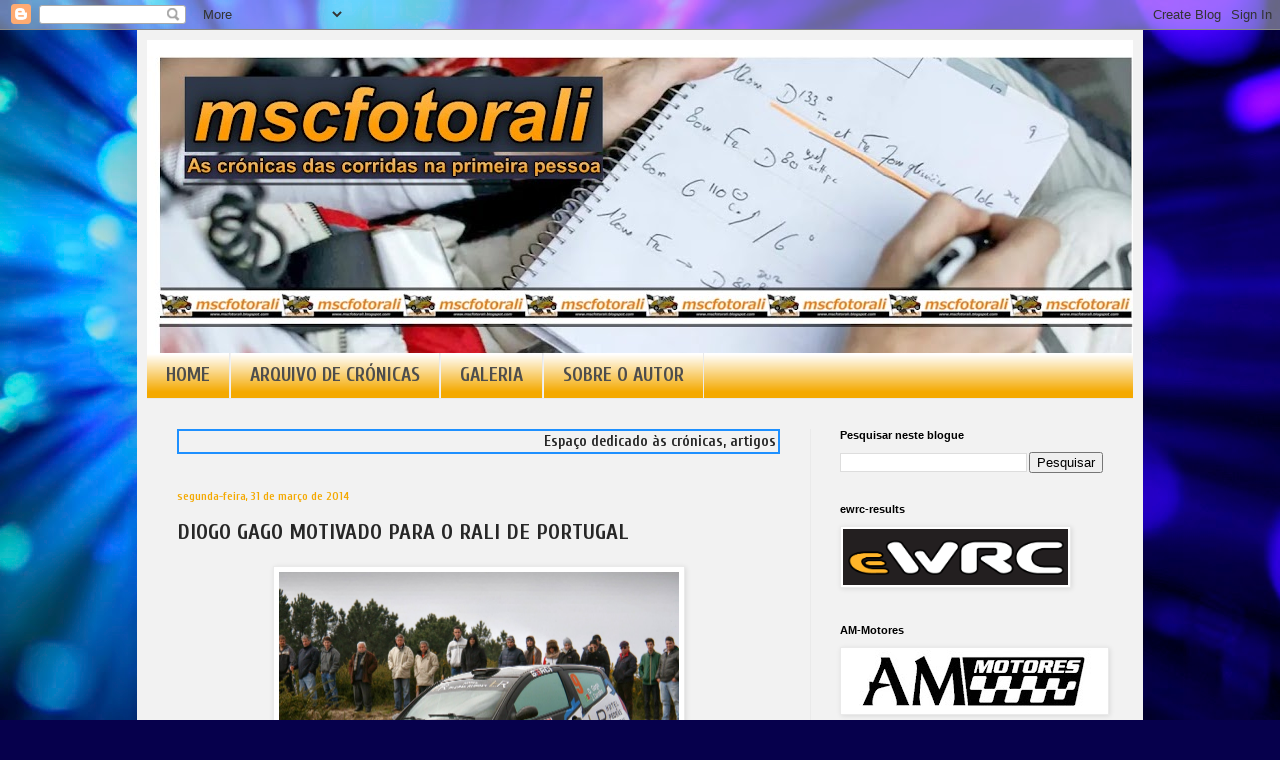

--- FILE ---
content_type: text/html; charset=utf-8
request_url: https://www.google.com/recaptcha/api2/aframe
body_size: 268
content:
<!DOCTYPE HTML><html><head><meta http-equiv="content-type" content="text/html; charset=UTF-8"></head><body><script nonce="y7AEyEVIz9j7wOol-Oz7HQ">/** Anti-fraud and anti-abuse applications only. See google.com/recaptcha */ try{var clients={'sodar':'https://pagead2.googlesyndication.com/pagead/sodar?'};window.addEventListener("message",function(a){try{if(a.source===window.parent){var b=JSON.parse(a.data);var c=clients[b['id']];if(c){var d=document.createElement('img');d.src=c+b['params']+'&rc='+(localStorage.getItem("rc::a")?sessionStorage.getItem("rc::b"):"");window.document.body.appendChild(d);sessionStorage.setItem("rc::e",parseInt(sessionStorage.getItem("rc::e")||0)+1);localStorage.setItem("rc::h",'1763588407544');}}}catch(b){}});window.parent.postMessage("_grecaptcha_ready", "*");}catch(b){}</script></body></html>